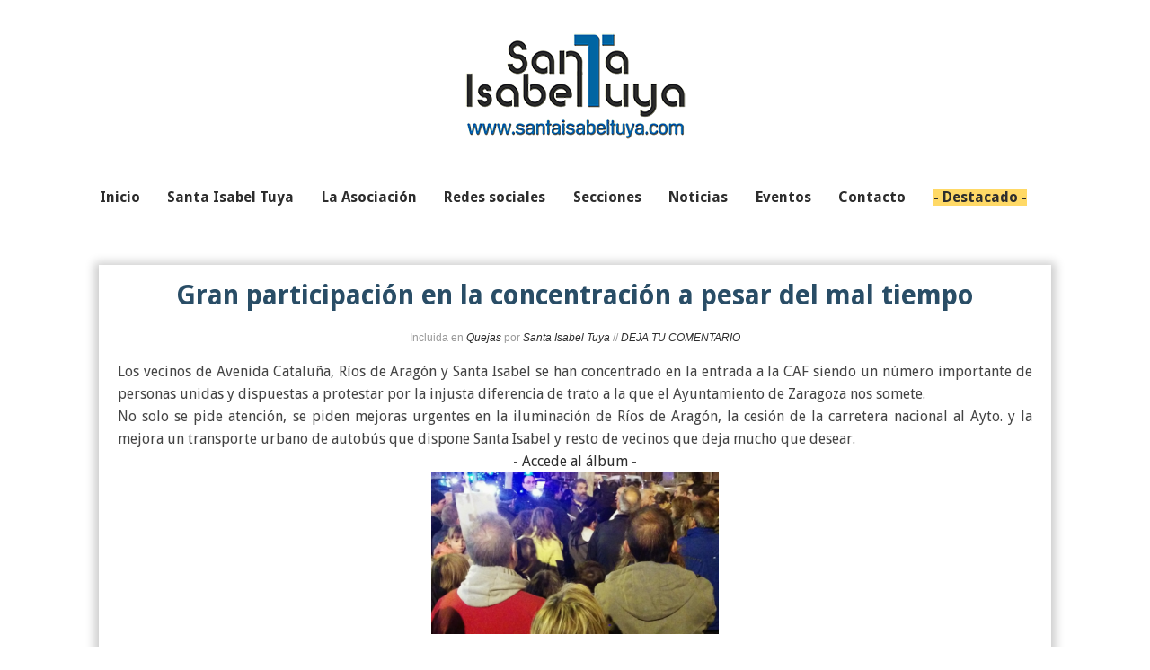

--- FILE ---
content_type: text/html; charset=UTF-8
request_url: http://www.santaisabeltuya.com/2014/11/gran-participacion-en-la-concentracion.html
body_size: 13805
content:
<!DOCTYPE html>
<html xmlns='http://www.w3.org/1999/xhtml' xmlns:b='http://www.google.com/2005/gml/b' xmlns:data='http://www.google.com/2005/gml/data' xmlns:expr='http://www.google.com/2005/gml/expr'>
<head>
<link href='https://www.blogger.com/static/v1/widgets/2944754296-widget_css_bundle.css' rel='stylesheet' type='text/css'/>
<meta content='text/html; charset=UTF-8' http-equiv='Content-Type'/>
<meta content='blogger' name='generator'/>
<link href='http://www.santaisabeltuya.com/favicon.ico' rel='icon' type='image/x-icon'/>
<link href='http://www.santaisabeltuya.com/2014/11/gran-participacion-en-la-concentracion.html' rel='canonical'/>
<link rel="alternate" type="application/atom+xml" title="Santa Isabel - Atom" href="http://www.santaisabeltuya.com/feeds/posts/default" />
<link rel="alternate" type="application/rss+xml" title="Santa Isabel - RSS" href="http://www.santaisabeltuya.com/feeds/posts/default?alt=rss" />
<link rel="service.post" type="application/atom+xml" title="Santa Isabel - Atom" href="https://www.blogger.com/feeds/7675833241863679074/posts/default" />

<link rel="alternate" type="application/atom+xml" title="Santa Isabel - Atom" href="http://www.santaisabeltuya.com/feeds/65480763287000911/comments/default" />
<!--Can't find substitution for tag [blog.ieCssRetrofitLinks]-->
<link href='https://blogger.googleusercontent.com/img/b/R29vZ2xl/AVvXsEgFo0yBOuOIE8rJJjPEw53RDc-if4GzVuj8T_xzPKAe42aAAemAn6Z3fxTu9319Aacj-rxL73mB2x2z_aChLe4FfuDEyYwfJUEKnZ8vigOVS5RXhOEYoEmLG-5jJ6HOuOtdF2D-jV-D-h4/s1600/IMG_20141128_200639.jpg' rel='image_src'/>
<meta content='http://www.santaisabeltuya.com/2014/11/gran-participacion-en-la-concentracion.html' property='og:url'/>
<meta content='Gran participación en la concentración a pesar del mal tiempo' property='og:title'/>
<meta content='Los vecinos de Avenida Cataluña, Ríos de Aragón y Santa Isabel se han concentrado en la entrada a la CAF siendo un número importante de pers...' property='og:description'/>
<meta content='https://blogger.googleusercontent.com/img/b/R29vZ2xl/AVvXsEgFo0yBOuOIE8rJJjPEw53RDc-if4GzVuj8T_xzPKAe42aAAemAn6Z3fxTu9319Aacj-rxL73mB2x2z_aChLe4FfuDEyYwfJUEKnZ8vigOVS5RXhOEYoEmLG-5jJ6HOuOtdF2D-jV-D-h4/w1200-h630-p-k-no-nu/IMG_20141128_200639.jpg' property='og:image'/>
<!--[if IE]> <script type="text/javascript" src="http://sites.google.com/site/scriptsbalcon/b/blbrdIE.js"></script> <![endif]-->
<title>
Gran participación en la concentración a pesar del mal tiempo | Santa Isabel
</title>
<meta charset='UTF-8'/>
<meta content='width=device-width, initial-scale=1, maximum-scale=1' name='viewport'/>
<style type='text/css'>@font-face{font-family:'Droid Sans';font-style:normal;font-weight:400;font-display:swap;src:url(//fonts.gstatic.com/s/droidsans/v19/SlGVmQWMvZQIdix7AFxXkHNSbRYXags.woff2)format('woff2');unicode-range:U+0000-00FF,U+0131,U+0152-0153,U+02BB-02BC,U+02C6,U+02DA,U+02DC,U+0304,U+0308,U+0329,U+2000-206F,U+20AC,U+2122,U+2191,U+2193,U+2212,U+2215,U+FEFF,U+FFFD;}@font-face{font-family:'Droid Sans';font-style:normal;font-weight:700;font-display:swap;src:url(//fonts.gstatic.com/s/droidsans/v19/SlGWmQWMvZQIdix7AFxXmMh3eDs1ZyHKpWg.woff2)format('woff2');unicode-range:U+0000-00FF,U+0131,U+0152-0153,U+02BB-02BC,U+02C6,U+02DA,U+02DC,U+0304,U+0308,U+0329,U+2000-206F,U+20AC,U+2122,U+2191,U+2193,U+2212,U+2215,U+FEFF,U+FFFD;}</style>
<style id='page-skin-1' type='text/css'><!--
/*====================================
Theme Name : Portfolio Blog
Author : Suryakant sao
Site : http://templatetrackers.com
License : Creative Commons Attribution License
Share and Use This With Proper Credit Or You Will Be In Problem
==================================*/
/*==========================================
Do Not Edit This or Your Theme Will Mess Up
=================================================*/
<Variable name="keycolor" description="Main Color" type="color" default="#539bcd"/>
<Group description="Page Text" selector="body">
<Variable name="body.font" description="Font" type="font"
default="normal normal 13px 'Trebuchet MS',Trebuchet,sans-serif"/>
</Group>
<Group description="Blog Title" selector="#header h1">
<Variable name="header.font" description="Font" type="font"
default="normal normal 60px 'Trebuchet MS',Trebuchet,sans-serif"/>
</Group>
<Group description="Post Title" selector="h1.post-title a">
<Variable name="post.title.font" description="Font" type="font"
default="normal bold 20px 'Trebuchet MS',Trebuchet,sans-serif"/>
<Variable name="post.title.text.color" description="Text Color" type="color"
default="#ffffff"/>
<Variable name="post.title.text.hover.color" description="Text Hover Color" type="color"
default="#ffffff"/>
</Group>
/*****************************************
reset.css
******************************************/
html, body, div, span, applet, object, iframe,
h1, h2, h3, h4, h5, h6, p, blockquote, pre,
a, abbr, acronym, address, big, cite, code,
del, dfn, em, font, img, ins, kbd, q, s, samp,
small, strike, strong, sub, sup, tt, var,
dl, dt, dd, ol, ul, li,
fieldset, form, label, legend,
table, caption, tbody, tfoot, thead, tr, th, td, figure {    margin: 0;    padding: 0;}
article,aside,details,figcaption,figure,
footer,header,hgroup,menu,nav,section {     display:block;}
table {    border-collapse: separate;    border-spacing: 0;}
caption, th, td {    text-align: left;    font-weight: normal;}
blockquote:before, blockquote:after,
q:before, q:after {    content: "";}
blockquote, q {    quotes: "" "";}
sup{    vertical-align: super;    font-size:smaller;}
code{    font-family: 'Courier New', Courier, monospace;    font-size:12px;    color:#272727;}
::selection {  background: #2EB0EC;  color: #fff;  }
::-moz-selection {  background: #333;  color: #fff;  }
a img{	border: none;}
ol, ul { padding: 10px 0 20px;  margin: 0 0 0 35px;  text-align: left;  }
ol li { list-style-type: decimal;  padding:0 0 5px;  }
ul li { list-style-type: square;  padding: 0 0 5px;  }
ul ul, ol ol { padding: 0; }
h1, h2, h3, h4, h5, h6 { font-family:Droid Sans;font-weight:normal }
.post-body h1 { line-height: 48px; font-size: 42px; margin: 10px 0; }
.post-body h2 { font-size: 36px; line-height: 44px;  padding-bottom: 5px; margin: 10px 0; }
.post-body h3 { font-size: 32px; line-height: 40px; padding-bottom: 5px; margin: 10px 0; }
.post-body h4 { font-size: 28px; line-height: 36px; margin: 10px 0;  }
.post-body h5 { font-size: 24px; line-height: 30px; margin: 10px 0;  }
.post-body h6 { font-size: 18px; line-height: 24px; margin: 10px 0;  }
/*****************************************
Global Links CSS
******************************************/
a{ color: #2d2d2d; outline:none; text-decoration: none; }
a:hover { color: #3e3e3e; text-decoration:none; }
body {
background: rgba(0,0,0,0);
color: #444;
height: 100%;
padding: 0;
margin:0;
font:normal normal 16px Droid Sans;;
line-height: 29px;
overflow-x:hidden;
}
.clr { clear:both; float:none; }
.ct-wrapper:before, .ct-wrapper:after {
content: "\0020";
display: block;
height: 0;
overflow: hidden;
}
.ct-wrapper:after {
clear: both;
}
/*=====================
Wrappers
=======================*/
.ct-wrapper {
padding: 0px 1%;
position: relative;
max-width: 1320px;
margin: 0 auto;
}
.outer-wrapper {
background: #ffffff;
position: relative;
margin: 40px 0;
-webkit-box-shadow: 0 2px 10px 5px rgba(0, 0, 0, 0.2);
-moz-box-shadow: 0 2px 10px 5px rgba(0, 0, 0, 0.2);
box-shadow: 0 2px 10px 5px rgba(0, 0, 0, 0.2);
}
.header-wrapper {
background: transparent;
display: inline-block;
float: left;
width: 100%;
position:relative;
margin:2em 0 1em
}
.main-wrapper {margin:0;padding:0  }
#content {   position: relative;  width: 100%;  float: left;  }
/*===========================================
Do Not Change This is Layout Styling CSS
==========================================*/
body#layout .header-wrapper { margin-top: 10px; }
body#layout #header {
max-width: 100%;
margin: 0;
padding: 0;
}
body#layout .header-right.section {
max-width: 100%;
float: none;
margin: 0;
padding: 0;
}
body#layout .outer-wrapper, body#layout .sidebar-wrapper, body#layout .ct-wrapper { margin: 0; padding: 0; overflow:hidden}
/*--------- Footer Styling -------*/
body#layout div.footer {
font-family: sans-serif;
margin: 0 auto 2px;
display: inline-table;
padding: 0 0 10px 0;
position: relative;
float: left;
max-width:25%;
}
/*====================
Header CSS
========================*/
#header{
width: auto; }
#header h1{
font-size:4.5rem;
font-family:Droid Sans;
line-height:normal;
text-align:center;
margin:0;
padding:0;
}
#header-inner {
margin: 0;
padding: 0;
}
#header h1 a, #header h1 a:hover { background: #ccc; color: #070B19; text-decoration:none; border-radius: 10px; padding: 2px 5px 5px 5px;}
#header p.description {
color: #333;
font-size: 20px;
font-family: monospace;
margin: 2em auto 0;
padding: 0;
text-align: center;
text-transform: capitalize;
}
#header img{   border:0 none; background:none; width:auto; height:auto; margin:0 auto;  }
/***** Header Right CSS *****/
.header-right { float: right; }
.header-right .widget-content { margin-top: 40px; }
/*---------------------
Navigation Menu
-----------------------*/
#navigation {
display: block;
margin: 3em auto 0;
width: 100%;
position: relative;
}
#navigation ul {
margin: 0;
padding: 0;
text-align: center;
list-style: none;
}
#navigation ul li {
list-style: none;
text-align: left;
display: inline-block;
width: auto;
margin: 0 2.5% 0 0;
}
/*-----------------------------
Css3 BounceOut Animation
----------------------------*/
@-webkit-keyframes bounceOut {
0%{-webkit-transform: scale(.5);}
10%{-webkit-transform: scale(.8);}
20%{-webkit-transform: scale(1);}
30%{-webkit-transform: scale(1.15);}
40%{-webkit-transform: scale(1.3);}
50%{-webkit-transform: scale(1.45);}
70%{-webkit-transform: scale(1.3);}
80%{-webkit-transform: scale(1.15);}
90%{-webkit-transform: scale(1);}
100%{-webkit-transform: scale(.8);}
}
@-moz-keyframes bounceOut {
0%{-moz-transform: scale(.5);}
10%{-moz-transform: scale(.8);}
20%{-moz-transform: scale(1);}
30%{-moz-transform: scale(1.15);}
40%{-moz-transform: scale(1.3);}
50%{-moz-transform: scale(1.45);}
70%{-moz-transform: scale(1.3);}
80%{-moz-transform: scale(1.15);}
90%{-moz-transform: scale(1);}
100%{-moz-transform: scale(.8);}
}
@-o-keyframes bounceOut {
0%{-o-transform: scale(.5);}
10%{-o-transform: scale(.8);}
20%{-o-transform: scale(1);}
30%{-o-transform: scale(1.15);}
40%{-o-transform: scale(1.3);}
50%{-o-transform: scale(1.45);}
70%{-o-transform: scale(1.3);}
80%{-o-transform: scale(1.15);}
90%{-o-transform: scale(1);}
100%{-o-transform: scale(.8);}
}
@keyframes bounceOut {
0%{transform: scale(.5);}
10%{transform: scale(.8);}
20%{transform: scale(1);}
30%{transform: scale(1.15);}
40%{transform: scale(1.3);}
50%{transform: scale(1.45);}
70%{transform: scale(1.3);}
80%{transform: scale(1.15);}
90%{transform: scale(1);}
100%{transform: scale(.8);}
}
/*****************************************
Blog Post CSS
******************************************/
/* Index Page */
.post-body .separator a {
margin: auto 0!important;
}
.entry-thumbnail {
-webkit-filter: grayscale(50%);
opacity: .95;
position:relative;
}
.entry-thumbnail:hover:after {
content: "+";
position: absolute;
top: 42%;
left: 45%;
color: #FFF;
font-size: 5rem;
-webkit-animation: bounceOut .3s;
-moz-animation: bounceOut .3s;
-o-animation: bounceOut .3s;
animation: bounceOut .3s;
-webkit-animation-iteration-count: 1;
-moz-animation-iteration-count: 1;
-o-animation-iteration-count: 1;
animation-iteration-count: 1;
}
.entry-thumbnail:hover:before {
content: "";
position: absolute;
top: 0;
bottom: 7px;
background: rgba(0, 0, 0, 0.35);
left: 0;
right: 0;
}
.summ {
display: block;
padding: 1.3em;
text-align: left;
line-height: normal;
font-size: 95%;
font-style: normal;
background: rgba(0, 0, 0, 0.05);
margin: 0;
}
.summ h2 {
line-height: normal;
margin: 0 0 0.5em;
padding: 0 0 2%;
font-size: 1.5rem;
font-style: normal;
border-bottom: 1px solid rgba(204, 204, 204, 0.4);
}
.summ h2 a{color:#2d2d2d;}
.post{
width:auto;
padding:0 2%;
margin:1% 0 0;}
h2.post-title {
font-size: 26px;
display:none;}
.post-title {
font:normal bold 30px Droid Sans;
line-height: 1.5em;
text-decoration: none;
text-align:center;
margin: 0 0 5px;
padding: 0 0 0.2em 0em;
position:relative;
color:#294d66;
}
.post-title a{color:#294d66;  }
.post-title a:hover {
color:#294d66;
}
.post-body {
font-size:16px;
font-weight: normal;
padding: 0;
margin:0 0px;
line-height:1.6em;
word-wrap:break-word;
text-align: justify;
position:relative;
}
.post-header {
color: #999;
font-family: Verdana,Arial,Tahoma,sans-serif;
font-size: 12px;
margin: 0px 0 10px;
text-align: center;
}
.post-header a {  font-style: italic;  }
.rmlink {
float: right;
line-height: normal;
z-index: 1000;
position: absolute;
right: 0;
bottom: 10px;
}
.home-link { display:none;}
#blog-pager-older-link {
display: inline;
float: right;
padding: 0 1%;
text-align: right;
}
#blog-pager-newer-link {
display: inline;
float: left;
padding: 0 1%;
text-align: left;
}
#blog-pager {
clear: both;
border-top: 1px solid #EEE;
padding: 2em 1em;
margin: 0;
font-size: 16px;
line-height: normal;
}
.showpageOf {  display:none;  }
.showpageNum a, .showpage a { margin:0 4px; }
.showpagePoint { margin: 0 2px 0 0; }
/*****************************************
Post Highlighter CSS
******************************************/
blockquote {
background: url("https://blogger.googleusercontent.com/img/b/R29vZ2xl/AVvXsEjrMRvGqR00ndL6nnKeRd9UXFXY5B5DciCwhpdqqCOvh1IlMKUn2FScfxVr8-EnmQ1w0Lhh45CeGxjwC-Xbev0_kJ4eqmEkXkEj7y2cELb4f6R90HM7ACEZ1xkBh5hixDrfCCllUF-0VsQJ/s1600/quote.png") no-repeat 5.4% center;
color: #888;
font-style: italic;
margin: 10px 0 20px -3%;
padding: 1.5em 38px 10px 114px;  }
/*=========================
Status Msg Wrap
===========================*/
.status-msg-wrap {
display:none}
/*==================
Comments Section
====================*/
.comments {
clear: both;
margin-top: 10px;
margin-bottom: 0;
padding: 10px 5%;
}
.comments h4 {
font: normal normal 25px Droid Sans;
}
.comments ol{
list-style:none;
counter-reset:trackit;}
.comments li.comment{
list-style:none;
position:relative;
counter-increment:trackit
}
.comments .comment-block:before {
content: counters(trackit,".");
position: relative;
float: left;
z-index: 10000;
left: -2.3em;
top: -.2em;
background: #A9C5CC;
padding: 8px 16px 8px 14px;
border-radius: 50%;
-webkit-border-radius: 50%;
-moz-border-radius: 50%;
font-size: 25px;
color: #F7FCFF;
text-align: center;
}
.comments .comment-replies .comment-block:before {
content: counters(trackit,".");
position: relative;
float: left;
z-index: 10000;
left: -2.7em;
top: 0.5em;
background: #A9C5CC;
padding: 6px 7px 6px 7px;
border-radius: 50%;
-webkit-border-radius: 50%;
-moz-border-radius: 50%;
font-size: 18px;
color: #F7FCFF;
text-align: center;
}
.comment-header {
background: #DCE4EB;
}
.comments .comments-content .comment-header, .comments .comments-content .comment-content {
margin: 5px 5px 10px;
padding: 0 10px 0 75px;
}
.comments .comment-thread.inline-thread .comment:after {
content: "";
position: absolute;
top: 4em;
left: -68px;
border-top: 1px solid rgba(162, 177, 185, 0.59);
width: 20px;
height: 0px;
}
.comments .comment-thread.inline-thread {
border-left: 1px solid rgba(162, 177, 185, 0.59);
background: rgba(0, 0, 0, 0);
padding: 0 0em 0em 2em;
}
.comments .comment-block {
padding: 0 0 2em 0;
position: relative;
border: 1px solid #E7F5FF;
margin: 0;
min-height: 100px;
background: #F7FCFF;
}
.comment-actions {
position: absolute;
left: 4.5em;
bottom: 0.5em;
font-size: 18px;
padding: 0 0 0;
}
.comments .comment .comment-actions a {
padding-right: 5px;
padding-top: 5px;
margin: 0px 0 0;
}
.comments .comments-content .user a {
color: #8B969E;
}
.comments .comments-content .user {
font-style: italic;
font-weight: normal;
color: #FFF;
font-size: 18px;
text-shadow: 1px 1px 1px #FFF;
}
.comments .comments-content .datetime, .comments .comments-content .datetime a, .comments .comments-content .datetime a:hover {
margin-left: 6px;
float: right;
text-transform: uppercase;
font-size: 12px;
font-family: arial;
font-weight: bold;
color:#237DAC
}
.comments .avatar-image-container {
background: #FFF;
margin-left: -11px;
padding: 3px;
max-height: 70px;
max-width: 70px;
overflow: hidden;
width: 70px;
height: 70px;
position: absolute;
left: -25px;
margin-top: 25px;
z-index: 10;
border: 1px solid #DDD;
}
.comments .avatar-image-container img {
max-width: 70px;
max-height: 70px;
min-height: 70px;
min-width: 70px;
}
.comments .thread-toggle {
display: none;
}
/*****************************************
Footer CSS
******************************************/
#footer {
background: #2d2d2d;
-webkit-box-shadow: 0 1px 4px #222222 inset;
-moz-box-shadow: 0 1px 4px #222222 inset;
box-shadow: 0 1px 4px #222222 inset;
text-shadow: 1px 1px 1px #333;
width: 100%;
color: #bdbdbd; }
.footer {  float: left;  width: 25%;  }
.footer h2 {  color: #ddd;  font-size: 19px;  font-weight: normal;  margin-bottom: 12px;  text-transform: none;  }
.footer .widget{  clear: both;  font-size: 16px;  line-height: 26px;  margin: 15px 25px 25px;  }
.footer ul{ margin:0; padding:0; list-style:none; }
.footer li{  margin: 0 0 0 15px;  padding: 0 0 5px;  text-transform: capitalize;  }
.footer-credits {
min-height: 55px;
padding: 0px;
background: #2D2D2D;
text-shadow: 1px 1px #000;
color: #999;
font-size: 80%;
font-family: monospace;
}
.footer-credits .attribution{  float:right;  }
.footer-credits .attribution a { font-style: italic; }
#footer a, .footer-credits a {  color: #BBBBBB;  }
#footer a:hover, .footer-credits a:hover {  color: #D4D4D4;  }
/*****************************************
Responsive styles
******************************************/
@media screen and (max-width: 1024px) {
#header, .header-right { float: none; text-align: center; width: 100%; }
.header-right .widget-content { margin: 0; }
.header-wrapper:after{display:none;}
}
@media screen and (max-width: 960px) {
.ct-wrapper{    padding:0 15px;  }
.header-wrapper{margin-top:2em}
#header-navigation{display:none}
.main-wrapper, .opt-in .opt-in-wrap{    margin-right:0;    width:100%;  }
.sidebar-wrapper{ background:transparent;box-shadow:0;border:0;clear:both; float: none; max-width:100%;width: auto;  margin-left: 20px;  padding:10px;}
.sidebar .widget{
clear:none;
float:left;
width:47%;
margin:0 2% 2% 0}
}
@media screen and (max-width: 768px){
#header p.description { margin: 0; }
#comment-editor { margin:10px; }
.footer {
width: 100%;
clear: both;
}
}
@media screen and (max-width: 620px){
#header img { width:100%; }
.opt-in .inner .ct-wrapper {  padding: 0 10px; }
.post-title{font-size:1.2rem!important}
.rdmre{display:none}
.sidebar-wrapper {
float:none;
clear: both;
width: auto;
padding: 10px;
margin:0;
}
.sidebar .widget {
clear:both;
float:none;
width:100%;
}
.post-body{margin-top:4.5em}
}
@media screen and (max-width: 420px){
#header h1{font-size:3rem!important}
.comments .comments-content .datetime{    display:block;    float:none;    }
.comments .comments-content .comment-header {    height:70px;    }
.thumb{
clear:both;
float:none;
}
.post-labels {
display:none
}
}
@media screen and (max-width: 320px){
.footer { width: 100%; }
.ct-wrapper{ padding:0; }
.post-body img{  max-width: 230px; }
.comments .comments-content .comment-replies {    margin-left: 0;    }
}
/*****************************************
Hiding Header Date and Feed Links
******************************************/
h2.date-header,span.blog-admin{display:none!important;}
.tabs-inner .widget li a, .tabs-inner .section:first-child ul, .tabs-inner .widget ul {
border:"true";
}
--></style>
<style type='text/css'>
  .ct-wrapper{
max-width:1060px} 
</style>
<!--[if !IE]><!-->
<style type='text/css'>
.post-body img{ max-width:100%; }
</style>
<!--<![endif]-->
<script src='http://ajax.googleapis.com/ajax/libs/jquery/1.7.1/jquery.min.js' type='text/javascript'></script>
<script type='text/javascript'>
/*<![CDATA[*/


// Post summary
img_width = 100; // img width Value in %(percent)


function stripTags(s, n) {
    return s.replace(/<.*?>/ig, "").split(/\s+/).slice(0, n - 1).join(" ")
}
function readmore(a) {
    var p = document.getElementById(a),
        imgtag = "",
        img = p.getElementsByTagName("img");
    if (img.length >= 1) imgtag = '<img class="thumb" src="' + img[0].src + '" width="'+img_width+'%"/>';
    else imgtag = '<img class="thumb" src="https://blogger.googleusercontent.com/img/b/R29vZ2xl/AVvXsEjptrWHUKdtEuU7ajeB7t9IPMmoPOsG7IVuT61XD5qlCDJjYdDO1FHLnflMA-WAEWZYLKZyanBy-V7aQJBYuFfClqW7TTbleV8Y9bjNlQB7OgQ1SEXh1xLayWguObq4u_p6c59CeuP0zco/" />';
  p.innerHTML = '<a href="' + y + '"><div class="entry-thumbnail">' + imgtag + '</div></a>' + '<div class="summ"><h2><a href="' + y + '">' + x + '</a></h2>' + stripTags(p.innerHTML, 27) + "...</div>"
};

/*]]>*/</script>
<link href='http://fonts.googleapis.com/css?family=Open+Sans' rel='stylesheet' type='text/css'/>
<link href='https://www.blogger.com/dyn-css/authorization.css?targetBlogID=7675833241863679074&amp;zx=b29508b2-64a5-42b5-891c-f62d39228784' media='none' onload='if(media!=&#39;all&#39;)media=&#39;all&#39;' rel='stylesheet'/><noscript><link href='https://www.blogger.com/dyn-css/authorization.css?targetBlogID=7675833241863679074&amp;zx=b29508b2-64a5-42b5-891c-f62d39228784' rel='stylesheet'/></noscript>
<meta name='google-adsense-platform-account' content='ca-host-pub-1556223355139109'/>
<meta name='google-adsense-platform-domain' content='blogspot.com'/>

<!-- data-ad-client=ca-pub-6739142051003407 -->

</head>
<!--<body>-->
<body>
<script>
  (function(i,s,o,g,r,a,m){i['GoogleAnalyticsObject']=r;i[r]=i[r]||function(){
  (i[r].q=i[r].q||[]).push(arguments)},i[r].l=1*new Date();a=s.createElement(o),
  m=s.getElementsByTagName(o)[0];a.async=1;a.src=g;m.parentNode.insertBefore(a,m)
  })(window,document,'script','//www.google-analytics.com/analytics.js','ga');

  ga('create', 'UA-22104364-1', 'auto');
  ga('send', 'pageview');

</script>
<div class='header-wrapper'>
<div class='ct-wrapper'>
<div class='header-inner-wrap'>
<div class='header section' id='header'><div class='widget Header' data-version='1' id='Header1'>
<div id='header-inner'>
<a href='http://www.santaisabeltuya.com/' style='display: block'>
<img alt='Santa Isabel' id='Header1_headerimg' src='https://blogger.googleusercontent.com/img/b/R29vZ2xl/AVvXsEj-wYA0y_o5uljeOmAguhEIJpGSvFF0HaRhX8KhLwGw1Z51TsH8lqMX5GiVlaMqm2B-Np7RLTZ2ZjNDTxIpMGQCdfSEV825nhS_7Gabgh3XZNo88rPCwn_ROJnHd7yY9KtvdgCISaNi_QE/s798/Nuevo+Logotipo+SIT250.png' style='display: block'/>
</a>
</div>
</div></div>
</div><!-- /header-inner-wrap -->
<div class='header-right section' id='navigation'><div class='widget HTML' data-version='1' id='HTML99'>
<ul>
<li><a href='http://www.santaisabeltuya.com/'><b>Inicio</b></a></li>
<li><a href='http://www.santaisabeltuya.com/2010/01/SantaIsabelTuya.html'><b>Santa Isabel Tuya</b></a></li>
<li><a href='http://asociacion.santaisabeltuya.com/' target='_blank'><b>La Asociación</b></a></li>
<li><a href='http://www.santaisabeltuya.com/2010/01/redessociales.html'><b>Redes sociales</b></a></li>
<li><a href='http://www.santaisabeltuya.com/2010/01/secciones.html'><b>Secciones</b></a></li>
<li><a href='http://www.santaisabeltuya.com/search/label/Información'><b>Noticias</b></a></li>
<li><a href='http://www.santaisabeltuya.com/2010/01/agenda.html'><b>Eventos</b></a></li>
<li><a href='http://www.santaisabeltuya.com/2010/01/contacto.html'><b>Contacto</b></a></li>
<li><a href='http://asociacion.santaisabeltuya.com/p/compra.html' target='_blank'><b><span style='background-color: #ffd966;'>- Destacado -</span></b></a></li>
</ul>
</div></div>
</div>
</div>
<div class='clr'></div>
<div class='ct-wrapper'>
<div class='outer-wrapper'>
<div class='main-wrapper'>
<div class='content section' id='content'><div class='widget Blog' data-version='1' id='Blog1'>
<div class='blog-posts hfeed'>
<!--Can't find substitution for tag [defaultAdStart]-->

          <div class="date-outer">
        

          <div class="date-posts">
        
<div class='post hentry'>
<h1 class='post-title entry-title'>
Gran participación en la concentración a pesar del mal tiempo
</h1>
<div class='post-header'>
<div class='post-header-line-1'>
<span class='post-label'>
       Incluida en 
<a href='http://www.santaisabeltuya.com/search/label/Quejas' rel='tag'>Quejas</a>
</span>
<span class='post-author vcard'>
<span class='fn'>por <a>Santa Isabel Tuya</a>
</span>
</span> 

//
 
<span class='post-comment-link'>
<a href='http://www.santaisabeltuya.com/2014/11/gran-participacion-en-la-concentracion.html#comment-form' onclick=''>DEJA TU COMENTARIO</a>
</span>
</div>
</div>
<div class='post-body entry-content' id='post-body-65480763287000911'>
Los vecinos de Avenida Cataluña, Ríos de Aragón y Santa Isabel se han concentrado en la entrada a la CAF siendo un número importante de personas unidas y dispuestas a protestar por la injusta diferencia de trato a la que el Ayuntamiento de Zaragoza nos somete.<br />
No solo se pide atención, se piden mejoras urgentes en la iluminación de Ríos de Aragón, la cesión de la carretera nacional al Ayto. y la mejora un transporte urbano de autobús que dispone Santa Isabel y resto de vecinos que deja mucho que desear.<br />
<div style="text-align: center;">
-<a href="https://plus.google.com/u/0/photos/113679866904628749678/albums/6086867607241974833" target="_blank"> Accede al álbum </a>-</div>
<div class="separator" style="clear: both; text-align: center;">
<a href="https://blogger.googleusercontent.com/img/b/R29vZ2xl/AVvXsEgFo0yBOuOIE8rJJjPEw53RDc-if4GzVuj8T_xzPKAe42aAAemAn6Z3fxTu9319Aacj-rxL73mB2x2z_aChLe4FfuDEyYwfJUEKnZ8vigOVS5RXhOEYoEmLG-5jJ6HOuOtdF2D-jV-D-h4/s1600/IMG_20141128_200639.jpg" imageanchor="1" style="margin-left: 1em; margin-right: 1em;"><img border="0" height="180" src="https://blogger.googleusercontent.com/img/b/R29vZ2xl/AVvXsEgFo0yBOuOIE8rJJjPEw53RDc-if4GzVuj8T_xzPKAe42aAAemAn6Z3fxTu9319Aacj-rxL73mB2x2z_aChLe4FfuDEyYwfJUEKnZ8vigOVS5RXhOEYoEmLG-5jJ6HOuOtdF2D-jV-D-h4/s1600/IMG_20141128_200639.jpg" width="320" /></a></div>
<br />
<div class="separator" style="clear: both; text-align: center;">
<a href="https://blogger.googleusercontent.com/img/b/R29vZ2xl/AVvXsEgKkDWX9soeOQJ0BSlvP2BnGw6TiIep5d4KCtr5a79GqEvLU7USUrbe425zUtfCOj68ADDYpJAENuaSUrNPq03RXrbE4G6DfuvUEPDppqDDM5wr6-c2SfCUZqSd76kMVzhtkgWOHO1yiMg/s1600/IMG_20141128_195243.jpg" imageanchor="1" style="margin-left: 1em; margin-right: 1em;"><img border="0" height="182" src="https://blogger.googleusercontent.com/img/b/R29vZ2xl/AVvXsEgKkDWX9soeOQJ0BSlvP2BnGw6TiIep5d4KCtr5a79GqEvLU7USUrbe425zUtfCOj68ADDYpJAENuaSUrNPq03RXrbE4G6DfuvUEPDppqDDM5wr6-c2SfCUZqSd76kMVzhtkgWOHO1yiMg/s1600/IMG_20141128_195243.jpg" width="320" /></a></div>
<br />
<div class="separator" style="clear: both; text-align: center;">
<a href="https://blogger.googleusercontent.com/img/b/R29vZ2xl/AVvXsEjGP9uqykiWn0PK_coVarBV1TUPZHIt90QkcgqJ_jxNUldX8u71OOOZ-OhHVq89jgpa4jVONzAilYXId-C3PcFT9fIjfucjzqvXXGJBizfsj8iAGzIhaUNQ-8PPShWOyjuIvX4hseFxPJw/s1600/IMG_20141128_193139.jpg" imageanchor="1" style="margin-left: 1em; margin-right: 1em;"><img border="0" height="182" src="https://blogger.googleusercontent.com/img/b/R29vZ2xl/AVvXsEjGP9uqykiWn0PK_coVarBV1TUPZHIt90QkcgqJ_jxNUldX8u71OOOZ-OhHVq89jgpa4jVONzAilYXId-C3PcFT9fIjfucjzqvXXGJBizfsj8iAGzIhaUNQ-8PPShWOyjuIvX4hseFxPJw/s1600/IMG_20141128_193139.jpg" width="320" /></a></div>
<br />
<div class="separator" style="clear: both; text-align: center;">
<a href="https://blogger.googleusercontent.com/img/b/R29vZ2xl/AVvXsEge9eOTaC-Ki_YjpMIgq8A3Q4kKUmpcy3TmSxrGXnXMCdPwzy178eDlIyTTDQdZ6ECV8cRMKEcGivJjdXpJT7APC14es2-jtvvMIrcXnhYEjGlrIZiKIHzWDn-6nVsFhsLQajqfXfQgs94/s1600/IMG_20141128_193155.jpg" imageanchor="1" style="margin-left: 1em; margin-right: 1em;"><img border="0" height="182" src="https://blogger.googleusercontent.com/img/b/R29vZ2xl/AVvXsEge9eOTaC-Ki_YjpMIgq8A3Q4kKUmpcy3TmSxrGXnXMCdPwzy178eDlIyTTDQdZ6ECV8cRMKEcGivJjdXpJT7APC14es2-jtvvMIrcXnhYEjGlrIZiKIHzWDn-6nVsFhsLQajqfXfQgs94/s1600/IMG_20141128_193155.jpg" width="320" /></a></div>
<br />
<div class="separator" style="clear: both; text-align: center;">
<a href="https://blogger.googleusercontent.com/img/b/R29vZ2xl/AVvXsEjJxMqTsfUZWHYQJrEFF6eCQZ1bFK1HU15g-OzsfWDkwzpl5gFxcqky-LTrV3kqEn-8nSx1UGoAwqEJ9EjVPQfVF1N5AUXRRL5QnO_-V07zS5vD8IcPCQjS4OTBU24zjItUk5q5U2BEJiM/s1600/IMG_20141128_200401.jpg" imageanchor="1" style="margin-left: 1em; margin-right: 1em;"><img border="0" height="180" src="https://blogger.googleusercontent.com/img/b/R29vZ2xl/AVvXsEjJxMqTsfUZWHYQJrEFF6eCQZ1bFK1HU15g-OzsfWDkwzpl5gFxcqky-LTrV3kqEn-8nSx1UGoAwqEJ9EjVPQfVF1N5AUXRRL5QnO_-V07zS5vD8IcPCQjS4OTBU24zjItUk5q5U2BEJiM/s1600/IMG_20141128_200401.jpg" width="320" /></a></div>
<br />
<div style='clear: both;'></div>
</div>
<div class='post-footer'>
<div class='post-footer-line post-footer-line-1'>
</div>
<div class='post-footer-line post-footer-line-2'>
</div>
<div class='post-footer-line post-footer-line-3'><span class='post-location'>
</span>
</div>
</div>
</div>
<div class='comments' id='comments'>
<h4>
0
comentarios:
        
</h4>
<div id='Blog1_comments-block-wrapper'>
<dl class='avatar-comment-indent' id='comments-block'>
</dl>
</div>
<p class='comment-footer'>
<div class='comment-form'>
<a name='comment-form'></a>
<h4 id='comment-post-message'>Publicar un comentario</h4>
<p>Santa Isabel Tuya te agradece tú comentario. Un saludo.</p>
<a href='https://www.blogger.com/comment/frame/7675833241863679074?po=65480763287000911&hl=es&saa=85391&origin=http://www.santaisabeltuya.com' id='comment-editor-src'></a>
<iframe allowtransparency='true' class='blogger-iframe-colorize blogger-comment-from-post' frameborder='0' height='410' id='comment-editor' name='comment-editor' src='' width='100%'></iframe>
<!--Can't find substitution for tag [post.friendConnectJs]-->
<script src='https://www.blogger.com/static/v1/jsbin/2830521187-comment_from_post_iframe.js' type='text/javascript'></script>
<script type='text/javascript'>
      BLOG_CMT_createIframe('https://www.blogger.com/rpc_relay.html', '0');
    </script>
</div>
</p>
<div id='backlinks-container'>
<div id='Blog1_backlinks-container'>
</div>
</div>
</div>

        </div></div>
      
<!--Can't find substitution for tag [adEnd]-->
</div>
<div class='blog-pager' id='blog-pager'>
<span id='blog-pager-newer-link'>
<a class='blog-pager-newer-link' href='http://www.santaisabeltuya.com/2014/12/detenido-un-conductor-ebrio-circulando.html' id='Blog1_blog-pager-newer-link' title='Entrada más reciente'>Entrada más reciente</a>
</span>
<span id='blog-pager-older-link'>
<a class='blog-pager-older-link' href='http://www.santaisabeltuya.com/2014/11/hoy-concentracion-vecinal-en-la-avd.html' id='Blog1_blog-pager-older-link' title='Entrada antigua'>Entrada antigua</a>
</span>
<a class='home-link' href='http://www.santaisabeltuya.com/'>Inicio</a>
</div>
<div class='clear'></div>
</div></div>
</div><!-- /main-wrapper -->
<div class='clr'></div>
</div><!-- /ct-wrapper -->
</div><!-- /outer-wrapper -->
<div class='clr'></div>
<div id='footer'>
<div class='ct-wrapper'>
<div class='footer section' id='footer1'><div class='widget BlogSearch' data-version='1' id='BlogSearch1'>
<h2 class='title'>Busca y encuentra:</h2>
<div class='widget-content'>
<div id='BlogSearch1_form'>
<form action='http://www.santaisabeltuya.com/search' class='gsc-search-box' target='_top'>
<table cellpadding='0' cellspacing='0' class='gsc-search-box'>
<tbody>
<tr>
<td class='gsc-input'>
<input autocomplete='off' class='gsc-input' name='q' size='10' title='search' type='text' value=''/>
</td>
<td class='gsc-search-button'>
<input class='gsc-search-button' title='search' type='submit' value='Buscar'/>
</td>
</tr>
</tbody>
</table>
</form>
</div>
</div>
<div class='clear'></div>
</div><div class='widget Attribution' data-version='1' id='Attribution1'>
<div class='widget-content' style='text-align: center;'>
Copyright 2009-2015. Santa Isabel Tuya. Con la tecnología de <a href='https://www.blogger.com' target='_blank'>Blogger</a>.
</div>
<div class='clear'></div>
</div>
</div>
<div class='footer section' id='footer2'><div class='widget ContactForm' data-version='1' id='ContactForm1'>
<h2 class='title'>Formulario de contacto</h2>
<div class='contact-form-widget'>
<div class='form'>
<form name='contact-form'>
<p></p>
Nombre
<br/>
<input class='contact-form-name' id='ContactForm1_contact-form-name' name='name' size='30' type='text' value=''/>
<p></p>
Correo electrónico
<span style='font-weight: bolder;'>*</span>
<br/>
<input class='contact-form-email' id='ContactForm1_contact-form-email' name='email' size='30' type='text' value=''/>
<p></p>
Mensaje
<span style='font-weight: bolder;'>*</span>
<br/>
<textarea class='contact-form-email-message' cols='25' id='ContactForm1_contact-form-email-message' name='email-message' rows='5'></textarea>
<p></p>
<input class='contact-form-button contact-form-button-submit' id='ContactForm1_contact-form-submit' type='button' value='Enviar'/>
<p></p>
<div style='text-align: center; max-width: 222px; width: 100%'>
<p class='contact-form-error-message' id='ContactForm1_contact-form-error-message'></p>
<p class='contact-form-success-message' id='ContactForm1_contact-form-success-message'></p>
</div>
</form>
</div>
</div>
<div class='clear'></div>
</div><div class='widget LinkList' data-version='1' id='LinkList2'>
<h2>Archivo audiovisual</h2>
<div class='widget-content'>
<ul>
<li><a href='https://plus.google.com/u/0/photos/+SantaIsabelTuyaweb/albums'>Archivo De Fotos</a></li>
<li><a href='https://www.youtube.com/user/SantaIsabelTuya'>Archivo De Vídeos</a></li>
</ul>
<div class='clear'></div>
</div>
</div></div>
<div class='footer section' id='footer3'><div class='widget PopularPosts' data-version='1' id='PopularPosts1'>
<h2>Lo + visto</h2>
<div class='widget-content popular-posts'>
<ul>
<li>
<div class='item-content'>
<div class='item-thumbnail'>
<a href='http://www.santaisabeltuya.com/2012/10/carta-para-evitar-que-eliminen-la-linea.html' target='_blank'>
<img alt='' border='0' src='https://blogger.googleusercontent.com/img/b/R29vZ2xl/AVvXsEgNLb7CKJpt_8SJT2p6bL8Bs7109mS-WxGMYnd8s34R2PFEdGDV3AbIRPRBFbRqn1m9EAHU9T_iSryYxMyAqAjwL0Oj2Tidjqwv7b7X66ppsYmP733apeh5awF2t4fVdDoQGPocoH3o2Z8/w72-h72-p-k-no-nu/45+en+Plaza+ARagon.jpg'/>
</a>
</div>
<div class='item-title'><a href='http://www.santaisabeltuya.com/2012/10/carta-para-evitar-que-eliminen-la-linea.html'>Carta para evitar que eliminen la línea 45 en Santa Isabel</a></div>
<div class='item-snippet'> Santa Isabel Tuya ha recibido de Luis Huerto (ex-componente de la Asociación de Vecinos de Santa Isabel), un escrito para divulgar a través...</div>
</div>
<div style='clear: both;'></div>
</li>
<li>
<div class='item-content'>
<div class='item-title'><a href='http://www.santaisabeltuya.com/2013/01/forodiscusion.html'>Foro de discusión libre</a></div>
<div class='item-snippet'> Exprésate libremente de cualquier asunto que desees, propón sugerencia, comenta tus dudas o simplemente debate de un tema que sea de actual...</div>
</div>
<div style='clear: both;'></div>
</li>
</ul>
<div class='clear'></div>
</div>
</div></div>
<div class='footer section' id='footer4'><div class='widget BlogArchive' data-version='1' id='BlogArchive1'>
<h2>Archivo:</h2>
<div class='widget-content'>
<div id='ArchiveList'>
<div id='BlogArchive1_ArchiveList'>
<select id='BlogArchive1_ArchiveMenu'>
<option value=''>Archivo:</option>
<option value='http://www.santaisabeltuya.com/2024/05/'>mayo 2024 (1)</option>
<option value='http://www.santaisabeltuya.com/2023/10/'>octubre 2023 (1)</option>
<option value='http://www.santaisabeltuya.com/2022/07/'>julio 2022 (1)</option>
<option value='http://www.santaisabeltuya.com/2021/06/'>junio 2021 (2)</option>
<option value='http://www.santaisabeltuya.com/2020/12/'>diciembre 2020 (1)</option>
<option value='http://www.santaisabeltuya.com/2020/10/'>octubre 2020 (1)</option>
<option value='http://www.santaisabeltuya.com/2020/04/'>abril 2020 (10)</option>
<option value='http://www.santaisabeltuya.com/2020/03/'>marzo 2020 (14)</option>
<option value='http://www.santaisabeltuya.com/2020/02/'>febrero 2020 (3)</option>
<option value='http://www.santaisabeltuya.com/2020/01/'>enero 2020 (5)</option>
<option value='http://www.santaisabeltuya.com/2019/11/'>noviembre 2019 (2)</option>
<option value='http://www.santaisabeltuya.com/2019/10/'>octubre 2019 (3)</option>
<option value='http://www.santaisabeltuya.com/2019/05/'>mayo 2019 (2)</option>
<option value='http://www.santaisabeltuya.com/2019/04/'>abril 2019 (3)</option>
<option value='http://www.santaisabeltuya.com/2019/01/'>enero 2019 (2)</option>
<option value='http://www.santaisabeltuya.com/2018/12/'>diciembre 2018 (1)</option>
<option value='http://www.santaisabeltuya.com/2018/11/'>noviembre 2018 (7)</option>
<option value='http://www.santaisabeltuya.com/2018/10/'>octubre 2018 (5)</option>
<option value='http://www.santaisabeltuya.com/2018/06/'>junio 2018 (3)</option>
<option value='http://www.santaisabeltuya.com/2018/05/'>mayo 2018 (6)</option>
<option value='http://www.santaisabeltuya.com/2018/04/'>abril 2018 (8)</option>
<option value='http://www.santaisabeltuya.com/2018/03/'>marzo 2018 (7)</option>
<option value='http://www.santaisabeltuya.com/2018/02/'>febrero 2018 (10)</option>
<option value='http://www.santaisabeltuya.com/2018/01/'>enero 2018 (8)</option>
<option value='http://www.santaisabeltuya.com/2017/12/'>diciembre 2017 (6)</option>
<option value='http://www.santaisabeltuya.com/2017/11/'>noviembre 2017 (14)</option>
<option value='http://www.santaisabeltuya.com/2017/10/'>octubre 2017 (7)</option>
<option value='http://www.santaisabeltuya.com/2017/09/'>septiembre 2017 (5)</option>
<option value='http://www.santaisabeltuya.com/2017/07/'>julio 2017 (5)</option>
<option value='http://www.santaisabeltuya.com/2017/06/'>junio 2017 (11)</option>
<option value='http://www.santaisabeltuya.com/2017/05/'>mayo 2017 (19)</option>
<option value='http://www.santaisabeltuya.com/2017/04/'>abril 2017 (11)</option>
<option value='http://www.santaisabeltuya.com/2017/03/'>marzo 2017 (16)</option>
<option value='http://www.santaisabeltuya.com/2017/02/'>febrero 2017 (9)</option>
<option value='http://www.santaisabeltuya.com/2017/01/'>enero 2017 (10)</option>
<option value='http://www.santaisabeltuya.com/2016/12/'>diciembre 2016 (15)</option>
<option value='http://www.santaisabeltuya.com/2016/11/'>noviembre 2016 (16)</option>
<option value='http://www.santaisabeltuya.com/2016/10/'>octubre 2016 (8)</option>
<option value='http://www.santaisabeltuya.com/2016/09/'>septiembre 2016 (12)</option>
<option value='http://www.santaisabeltuya.com/2016/08/'>agosto 2016 (8)</option>
<option value='http://www.santaisabeltuya.com/2016/07/'>julio 2016 (6)</option>
<option value='http://www.santaisabeltuya.com/2016/06/'>junio 2016 (13)</option>
<option value='http://www.santaisabeltuya.com/2016/05/'>mayo 2016 (9)</option>
<option value='http://www.santaisabeltuya.com/2016/04/'>abril 2016 (9)</option>
<option value='http://www.santaisabeltuya.com/2016/03/'>marzo 2016 (8)</option>
<option value='http://www.santaisabeltuya.com/2016/02/'>febrero 2016 (3)</option>
<option value='http://www.santaisabeltuya.com/2016/01/'>enero 2016 (11)</option>
<option value='http://www.santaisabeltuya.com/2015/12/'>diciembre 2015 (5)</option>
<option value='http://www.santaisabeltuya.com/2015/11/'>noviembre 2015 (8)</option>
<option value='http://www.santaisabeltuya.com/2015/10/'>octubre 2015 (8)</option>
<option value='http://www.santaisabeltuya.com/2015/09/'>septiembre 2015 (10)</option>
<option value='http://www.santaisabeltuya.com/2015/08/'>agosto 2015 (2)</option>
<option value='http://www.santaisabeltuya.com/2015/07/'>julio 2015 (6)</option>
<option value='http://www.santaisabeltuya.com/2015/06/'>junio 2015 (12)</option>
<option value='http://www.santaisabeltuya.com/2015/05/'>mayo 2015 (9)</option>
<option value='http://www.santaisabeltuya.com/2015/04/'>abril 2015 (9)</option>
<option value='http://www.santaisabeltuya.com/2015/03/'>marzo 2015 (6)</option>
<option value='http://www.santaisabeltuya.com/2015/02/'>febrero 2015 (7)</option>
<option value='http://www.santaisabeltuya.com/2015/01/'>enero 2015 (10)</option>
<option value='http://www.santaisabeltuya.com/2014/12/'>diciembre 2014 (16)</option>
<option value='http://www.santaisabeltuya.com/2014/11/'>noviembre 2014 (16)</option>
<option value='http://www.santaisabeltuya.com/2014/10/'>octubre 2014 (5)</option>
<option value='http://www.santaisabeltuya.com/2014/09/'>septiembre 2014 (9)</option>
<option value='http://www.santaisabeltuya.com/2014/08/'>agosto 2014 (3)</option>
<option value='http://www.santaisabeltuya.com/2014/07/'>julio 2014 (4)</option>
<option value='http://www.santaisabeltuya.com/2014/06/'>junio 2014 (4)</option>
<option value='http://www.santaisabeltuya.com/2014/05/'>mayo 2014 (2)</option>
<option value='http://www.santaisabeltuya.com/2014/04/'>abril 2014 (5)</option>
<option value='http://www.santaisabeltuya.com/2014/03/'>marzo 2014 (2)</option>
<option value='http://www.santaisabeltuya.com/2014/02/'>febrero 2014 (3)</option>
<option value='http://www.santaisabeltuya.com/2014/01/'>enero 2014 (4)</option>
<option value='http://www.santaisabeltuya.com/2013/12/'>diciembre 2013 (7)</option>
<option value='http://www.santaisabeltuya.com/2013/11/'>noviembre 2013 (4)</option>
<option value='http://www.santaisabeltuya.com/2013/10/'>octubre 2013 (10)</option>
<option value='http://www.santaisabeltuya.com/2013/09/'>septiembre 2013 (14)</option>
<option value='http://www.santaisabeltuya.com/2013/08/'>agosto 2013 (4)</option>
<option value='http://www.santaisabeltuya.com/2013/07/'>julio 2013 (11)</option>
<option value='http://www.santaisabeltuya.com/2013/06/'>junio 2013 (11)</option>
<option value='http://www.santaisabeltuya.com/2013/05/'>mayo 2013 (11)</option>
<option value='http://www.santaisabeltuya.com/2013/04/'>abril 2013 (1)</option>
<option value='http://www.santaisabeltuya.com/2013/03/'>marzo 2013 (8)</option>
<option value='http://www.santaisabeltuya.com/2013/02/'>febrero 2013 (4)</option>
<option value='http://www.santaisabeltuya.com/2013/01/'>enero 2013 (12)</option>
<option value='http://www.santaisabeltuya.com/2012/12/'>diciembre 2012 (12)</option>
<option value='http://www.santaisabeltuya.com/2012/11/'>noviembre 2012 (14)</option>
<option value='http://www.santaisabeltuya.com/2012/10/'>octubre 2012 (15)</option>
<option value='http://www.santaisabeltuya.com/2012/09/'>septiembre 2012 (13)</option>
<option value='http://www.santaisabeltuya.com/2012/08/'>agosto 2012 (10)</option>
<option value='http://www.santaisabeltuya.com/2012/07/'>julio 2012 (3)</option>
<option value='http://www.santaisabeltuya.com/2012/06/'>junio 2012 (14)</option>
<option value='http://www.santaisabeltuya.com/2012/05/'>mayo 2012 (14)</option>
<option value='http://www.santaisabeltuya.com/2012/04/'>abril 2012 (10)</option>
<option value='http://www.santaisabeltuya.com/2012/03/'>marzo 2012 (15)</option>
<option value='http://www.santaisabeltuya.com/2012/02/'>febrero 2012 (15)</option>
<option value='http://www.santaisabeltuya.com/2012/01/'>enero 2012 (13)</option>
<option value='http://www.santaisabeltuya.com/2011/12/'>diciembre 2011 (18)</option>
<option value='http://www.santaisabeltuya.com/2011/11/'>noviembre 2011 (26)</option>
<option value='http://www.santaisabeltuya.com/2011/10/'>octubre 2011 (18)</option>
<option value='http://www.santaisabeltuya.com/2011/09/'>septiembre 2011 (17)</option>
<option value='http://www.santaisabeltuya.com/2011/08/'>agosto 2011 (16)</option>
<option value='http://www.santaisabeltuya.com/2011/07/'>julio 2011 (10)</option>
<option value='http://www.santaisabeltuya.com/2011/06/'>junio 2011 (19)</option>
<option value='http://www.santaisabeltuya.com/2011/05/'>mayo 2011 (21)</option>
<option value='http://www.santaisabeltuya.com/2011/04/'>abril 2011 (36)</option>
<option value='http://www.santaisabeltuya.com/2011/03/'>marzo 2011 (28)</option>
<option value='http://www.santaisabeltuya.com/2011/02/'>febrero 2011 (35)</option>
<option value='http://www.santaisabeltuya.com/2011/01/'>enero 2011 (18)</option>
<option value='http://www.santaisabeltuya.com/2010/12/'>diciembre 2010 (12)</option>
<option value='http://www.santaisabeltuya.com/2010/11/'>noviembre 2010 (4)</option>
<option value='http://www.santaisabeltuya.com/2010/10/'>octubre 2010 (9)</option>
<option value='http://www.santaisabeltuya.com/2010/09/'>septiembre 2010 (5)</option>
<option value='http://www.santaisabeltuya.com/2010/08/'>agosto 2010 (8)</option>
<option value='http://www.santaisabeltuya.com/2010/07/'>julio 2010 (3)</option>
<option value='http://www.santaisabeltuya.com/2010/06/'>junio 2010 (4)</option>
<option value='http://www.santaisabeltuya.com/2010/05/'>mayo 2010 (14)</option>
<option value='http://www.santaisabeltuya.com/2010/04/'>abril 2010 (8)</option>
<option value='http://www.santaisabeltuya.com/2010/03/'>marzo 2010 (14)</option>
<option value='http://www.santaisabeltuya.com/2010/02/'>febrero 2010 (21)</option>
<option value='http://www.santaisabeltuya.com/2010/01/'>enero 2010 (30)</option>
<option value='http://www.santaisabeltuya.com/2009/07/'>julio 2009 (25)</option>
</select>
</div>
</div>
<div class='clear'></div>
</div>
</div></div>
<div class='clr'></div>
</div><!-- /ct-wrapper -->
</div><!-- footer -->
<div class='footer-credits'>
<div class='ct-wrapper'>
<p style='float:left'>Copyright 2015 <a href='http://www.santaisabeltuya.com/'>Santa Isabel</a></p><p style='float:right'>designed by <a href='http://www.templatetrackers.com' id='mycontent'>Template Trackers</a> | <a href='http://www.trackmyblog.com'>Trackmyblog</a> Published..<a href='http://gooyaabitemplates.com'>Blogger Templates</a>
</p>
</div><!-- /ct-wrapper -->
</div><!-- footer-credits -->
<script type='text/javascript'>
  /*<![CDATA[*/
    var postperpage=5;
    var numshowpage=2;
    var upPageWord =' Prev';
    var downPageWord ='Next';
    var urlactivepage=location.href;
    var home_page="/";
  /*]]>*/
</script>
<script src='http://yourjavascript.com/00911305131/pagenavigation.txt.js' type='text/javascript'></script>

<script type="text/javascript" src="https://www.blogger.com/static/v1/widgets/2028843038-widgets.js"></script>
<script type='text/javascript'>
window['__wavt'] = 'AOuZoY4flVoH9VKJjMbDc0DBCHCKE1Fkwg:1769558607020';_WidgetManager._Init('//www.blogger.com/rearrange?blogID\x3d7675833241863679074','//www.santaisabeltuya.com/2014/11/gran-participacion-en-la-concentracion.html','7675833241863679074');
_WidgetManager._SetDataContext([{'name': 'blog', 'data': {'blogId': '7675833241863679074', 'title': 'Santa Isabel', 'url': 'http://www.santaisabeltuya.com/2014/11/gran-participacion-en-la-concentracion.html', 'canonicalUrl': 'http://www.santaisabeltuya.com/2014/11/gran-participacion-en-la-concentracion.html', 'homepageUrl': 'http://www.santaisabeltuya.com/', 'searchUrl': 'http://www.santaisabeltuya.com/search', 'canonicalHomepageUrl': 'http://www.santaisabeltuya.com/', 'blogspotFaviconUrl': 'http://www.santaisabeltuya.com/favicon.ico', 'bloggerUrl': 'https://www.blogger.com', 'hasCustomDomain': true, 'httpsEnabled': false, 'enabledCommentProfileImages': true, 'gPlusViewType': 'FILTERED_POSTMOD', 'adultContent': false, 'analyticsAccountNumber': '', 'encoding': 'UTF-8', 'locale': 'es', 'localeUnderscoreDelimited': 'es', 'languageDirection': 'ltr', 'isPrivate': false, 'isMobile': false, 'isMobileRequest': false, 'mobileClass': '', 'isPrivateBlog': false, 'isDynamicViewsAvailable': true, 'feedLinks': '\x3clink rel\x3d\x22alternate\x22 type\x3d\x22application/atom+xml\x22 title\x3d\x22Santa Isabel - Atom\x22 href\x3d\x22http://www.santaisabeltuya.com/feeds/posts/default\x22 /\x3e\n\x3clink rel\x3d\x22alternate\x22 type\x3d\x22application/rss+xml\x22 title\x3d\x22Santa Isabel - RSS\x22 href\x3d\x22http://www.santaisabeltuya.com/feeds/posts/default?alt\x3drss\x22 /\x3e\n\x3clink rel\x3d\x22service.post\x22 type\x3d\x22application/atom+xml\x22 title\x3d\x22Santa Isabel - Atom\x22 href\x3d\x22https://www.blogger.com/feeds/7675833241863679074/posts/default\x22 /\x3e\n\n\x3clink rel\x3d\x22alternate\x22 type\x3d\x22application/atom+xml\x22 title\x3d\x22Santa Isabel - Atom\x22 href\x3d\x22http://www.santaisabeltuya.com/feeds/65480763287000911/comments/default\x22 /\x3e\n', 'meTag': '', 'adsenseClientId': 'ca-pub-6739142051003407', 'adsenseHostId': 'ca-host-pub-1556223355139109', 'adsenseHasAds': false, 'adsenseAutoAds': false, 'boqCommentIframeForm': true, 'loginRedirectParam': '', 'view': '', 'dynamicViewsCommentsSrc': '//www.blogblog.com/dynamicviews/4224c15c4e7c9321/js/comments.js', 'dynamicViewsScriptSrc': '//www.blogblog.com/dynamicviews/e590af4a5abdbc8b', 'plusOneApiSrc': 'https://apis.google.com/js/platform.js', 'disableGComments': true, 'interstitialAccepted': false, 'sharing': {'platforms': [{'name': 'Obtener enlace', 'key': 'link', 'shareMessage': 'Obtener enlace', 'target': ''}, {'name': 'Facebook', 'key': 'facebook', 'shareMessage': 'Compartir en Facebook', 'target': 'facebook'}, {'name': 'Escribe un blog', 'key': 'blogThis', 'shareMessage': 'Escribe un blog', 'target': 'blog'}, {'name': 'X', 'key': 'twitter', 'shareMessage': 'Compartir en X', 'target': 'twitter'}, {'name': 'Pinterest', 'key': 'pinterest', 'shareMessage': 'Compartir en Pinterest', 'target': 'pinterest'}, {'name': 'Correo electr\xf3nico', 'key': 'email', 'shareMessage': 'Correo electr\xf3nico', 'target': 'email'}], 'disableGooglePlus': true, 'googlePlusShareButtonWidth': 0, 'googlePlusBootstrap': '\x3cscript type\x3d\x22text/javascript\x22\x3ewindow.___gcfg \x3d {\x27lang\x27: \x27es\x27};\x3c/script\x3e'}, 'hasCustomJumpLinkMessage': true, 'jumpLinkMessage': 'Sigue leyendo...', 'pageType': 'item', 'postId': '65480763287000911', 'postImageThumbnailUrl': 'https://blogger.googleusercontent.com/img/b/R29vZ2xl/AVvXsEgFo0yBOuOIE8rJJjPEw53RDc-if4GzVuj8T_xzPKAe42aAAemAn6Z3fxTu9319Aacj-rxL73mB2x2z_aChLe4FfuDEyYwfJUEKnZ8vigOVS5RXhOEYoEmLG-5jJ6HOuOtdF2D-jV-D-h4/s72-c/IMG_20141128_200639.jpg', 'postImageUrl': 'https://blogger.googleusercontent.com/img/b/R29vZ2xl/AVvXsEgFo0yBOuOIE8rJJjPEw53RDc-if4GzVuj8T_xzPKAe42aAAemAn6Z3fxTu9319Aacj-rxL73mB2x2z_aChLe4FfuDEyYwfJUEKnZ8vigOVS5RXhOEYoEmLG-5jJ6HOuOtdF2D-jV-D-h4/s1600/IMG_20141128_200639.jpg', 'pageName': 'Gran participaci\xf3n en la concentraci\xf3n a pesar del mal tiempo', 'pageTitle': 'Santa Isabel: Gran participaci\xf3n en la concentraci\xf3n a pesar del mal tiempo'}}, {'name': 'features', 'data': {}}, {'name': 'messages', 'data': {'edit': 'Editar', 'linkCopiedToClipboard': 'El enlace se ha copiado en el Portapapeles.', 'ok': 'Aceptar', 'postLink': 'Enlace de la entrada'}}, {'name': 'template', 'data': {'name': 'custom', 'localizedName': 'Personalizado', 'isResponsive': false, 'isAlternateRendering': false, 'isCustom': true}}, {'name': 'view', 'data': {'classic': {'name': 'classic', 'url': '?view\x3dclassic'}, 'flipcard': {'name': 'flipcard', 'url': '?view\x3dflipcard'}, 'magazine': {'name': 'magazine', 'url': '?view\x3dmagazine'}, 'mosaic': {'name': 'mosaic', 'url': '?view\x3dmosaic'}, 'sidebar': {'name': 'sidebar', 'url': '?view\x3dsidebar'}, 'snapshot': {'name': 'snapshot', 'url': '?view\x3dsnapshot'}, 'timeslide': {'name': 'timeslide', 'url': '?view\x3dtimeslide'}, 'isMobile': false, 'title': 'Gran participaci\xf3n en la concentraci\xf3n a pesar del mal tiempo', 'description': 'Los vecinos de Avenida Catalu\xf1a, R\xedos de Arag\xf3n y Santa Isabel se han concentrado en la entrada a la CAF siendo un n\xfamero importante de pers...', 'featuredImage': 'https://blogger.googleusercontent.com/img/b/R29vZ2xl/AVvXsEgFo0yBOuOIE8rJJjPEw53RDc-if4GzVuj8T_xzPKAe42aAAemAn6Z3fxTu9319Aacj-rxL73mB2x2z_aChLe4FfuDEyYwfJUEKnZ8vigOVS5RXhOEYoEmLG-5jJ6HOuOtdF2D-jV-D-h4/s1600/IMG_20141128_200639.jpg', 'url': 'http://www.santaisabeltuya.com/2014/11/gran-participacion-en-la-concentracion.html', 'type': 'item', 'isSingleItem': true, 'isMultipleItems': false, 'isError': false, 'isPage': false, 'isPost': true, 'isHomepage': false, 'isArchive': false, 'isLabelSearch': false, 'postId': 65480763287000911}}]);
_WidgetManager._RegisterWidget('_HeaderView', new _WidgetInfo('Header1', 'header', document.getElementById('Header1'), {}, 'displayModeFull'));
_WidgetManager._RegisterWidget('_HTMLView', new _WidgetInfo('HTML99', 'navigation', document.getElementById('HTML99'), {}, 'displayModeFull'));
_WidgetManager._RegisterWidget('_BlogView', new _WidgetInfo('Blog1', 'content', document.getElementById('Blog1'), {'cmtInteractionsEnabled': false, 'lightboxEnabled': true, 'lightboxModuleUrl': 'https://www.blogger.com/static/v1/jsbin/1181830541-lbx__es.js', 'lightboxCssUrl': 'https://www.blogger.com/static/v1/v-css/828616780-lightbox_bundle.css'}, 'displayModeFull'));
_WidgetManager._RegisterWidget('_BlogSearchView', new _WidgetInfo('BlogSearch1', 'footer1', document.getElementById('BlogSearch1'), {}, 'displayModeFull'));
_WidgetManager._RegisterWidget('_AttributionView', new _WidgetInfo('Attribution1', 'footer1', document.getElementById('Attribution1'), {}, 'displayModeFull'));
_WidgetManager._RegisterWidget('_ContactFormView', new _WidgetInfo('ContactForm1', 'footer2', document.getElementById('ContactForm1'), {'contactFormMessageSendingMsg': 'Enviando...', 'contactFormMessageSentMsg': 'Se ha enviado tu mensaje.', 'contactFormMessageNotSentMsg': 'No se ha podido enviar el mensaje. Vuelve a intentarlo dentro de un rato.', 'contactFormInvalidEmailMsg': 'Tienes que escribir una direcci\xf3n de correo electr\xf3nico v\xe1lida.', 'contactFormEmptyMessageMsg': 'No puedes dejar en blanco el cuerpo del mensaje.', 'title': 'Formulario de contacto', 'blogId': '7675833241863679074', 'contactFormNameMsg': 'Nombre', 'contactFormEmailMsg': 'Correo electr\xf3nico', 'contactFormMessageMsg': 'Mensaje', 'contactFormSendMsg': 'Enviar', 'contactFormToken': 'AOuZoY6mJg8m7uLJJEfXQtT-bvkU4eO-2A:1769558607021', 'submitUrl': 'https://www.blogger.com/contact-form.do'}, 'displayModeFull'));
_WidgetManager._RegisterWidget('_LinkListView', new _WidgetInfo('LinkList2', 'footer2', document.getElementById('LinkList2'), {}, 'displayModeFull'));
_WidgetManager._RegisterWidget('_PopularPostsView', new _WidgetInfo('PopularPosts1', 'footer3', document.getElementById('PopularPosts1'), {}, 'displayModeFull'));
_WidgetManager._RegisterWidget('_BlogArchiveView', new _WidgetInfo('BlogArchive1', 'footer4', document.getElementById('BlogArchive1'), {'languageDirection': 'ltr', 'loadingMessage': 'Cargando\x26hellip;'}, 'displayModeFull'));
</script>
</body>
</html>